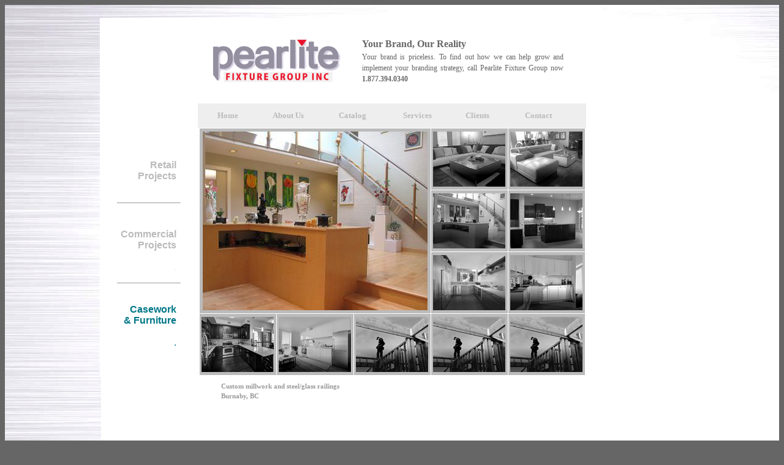

--- FILE ---
content_type: text/html
request_url: https://pearlite.com/res3.html
body_size: 11469
content:

<html>
<head>
<title>www.Pearlite.com</title>

<meta name="description" content="Pearlite custom store fixtures for retail stores">

<meta name="keywords" content="store fixtures, retail supplies, display fixtures, retail displays, Pearlite, custom store fixtures, retail display products manufacturer, vancouver, burnaby, bc, canada, north america, america">



<meta name="generator" content="Sausage Software HotDog Professional 6">

<style type="text/css">
.mycss
{
color:#666666;letter-spacing:0pt;word-spacing:0pt;font-size:12px;text-align:justify;font-family:verdana, serif;line-height:1.5;padding-left: 22pt;padding-right: 26pt;
}
</style>
<style type="text/css">
.mycss2
{
font-weight:bold;color:#999999;letter-spacing:0pt;word-spacing:0pt;font-size:11px;text-align:justify;font-family:verdana, serif;line-height:1.5;padding-left: 22pt
}
</style>





<style>
.tooltip-wrap {
  position: relative;
}
.tooltip-wrap .tooltip-content {
    
    border: solid;
    border-color: #0099CC;
    border-width: 0 0 0 0px;
 font-family:verdana;
  font-size: 11px;
  text-align: left;
  top: 52px;
  left: 0px;
  height: 39px;
  width: 110px;
  background-color: none;
  color:#ffffff;
  padding: 0 8px;
  margin: 0px;
  display: none;
  position: absolute;

}
.tooltip-wrap:hover .tooltip-content {
  display: block; 
}
</style>

<style>
a.bordered:hover img {
   border: solid 2px #CC0000; 
}
</style>

<STYLE TYPE="text/css">
<!--
.indented
   {
   padding-left: 22pt;
   padding-right: 26pt;
   }
-->
</STYLE>

</head>
<body bgcolor="#666666" text="#eeeeee" alink="#999999" vlink="#999999" link="#bbbbbb">

<!--CSS instruction to underline while hovering link-->
<style type="text/css">
a.mainNav:link {text-decoration: none}
a.mainNav:visited {text-decoration: none}
a.mainNav:active {text-decoration: none}
a.mainNav:hover { text-decoration: none; color: #555555;}
</style>

<style type="text/css">
a.subNav:link {text-decoration: none}
a.subNav:visited {text-decoration: none}
a.subNav:active {text-decoration: none}
a.subNav:hover { text-decoration: none; color: #444444; }
</style>




<table width="100%" height="100%" border="0" bgcolor="white" background="Images/brushedback7.jpg" width="1568" height="1136" border="0"  >

	<tr>
		<td> <br>

         <center>


              <table width="950"  border="0" cellspacing="0" cellpadding="0" bgcolor="#000000" >

                 <tr>
               	   <td  bgcolor="#ffffff" valign="bottom"><img src="Images/singlpix.gif" width="160" height="140" border="0" alt="singlpix.gif - 49 Bytes"></td>

         
             	<td  bgcolor="#ffffff" >
                 <table cellpadding="0">

	                 <tr>
		              <td><img src="Images/singlpix.gif" width="20" height="70" border="0" alt="singlpix.gif - 49 Bytes"><a href="index.html"><img src="Images/pearlitelogo-onwhite7.gif" width="215" height="70" border="0" alt="pearlitelogo-onwhite7.gif - 8767 Bytes"></a></td>
	                <td><p class="mycss"><FONT SIZE="3" ><b>Your Brand, Our Reality</b></FONT><br> Your brand is priceless. To find out how we can help grow and implement your branding strategy, call Pearlite Fixture Group now <b>1.877.394.0340</b>

</td>
	                </tr>
                </table>

                </td>
             	<td  bgcolor="#ffffff" valign="top"><img src="Images/singlpix.gif" width="160" height="140" border="0" alt="singlpix.gif - 49 Bytes"></td>

                </td>
	         </tr>

             <tr>
             	<td  bgcolor="#ffffff" valign="top"><img src="Images/singlpix.gif" width="160" height="40" border="0" alt="singlpix.gif - 49 Bytes"></td>

                </td>

             	<td  bgcolor="#eeeeee" valign="top" >

                               <table cellpadding="0" cellspacing="0" width="634"  border="0" bgcolor="white">
    	                           <tr>
		                             <td bgcolor="#eeeeee" width="98" height="40"><center><a href="index.html" class="mainNav"><FONT FACE="VERDANA" SIZE="2" ><b>Home</a></b></FONT></td>
		 <td bgcolor="#eeeeee" width="98" height="40"><center><a href="about.html" class="mainNav"><FONT FACE="VERDANA" SIZE="2" ><b>About Us</b></center></FONT></a></td>

		 <td bgcolor="#eeeeee" width="112" height="40"><center><a href="catalog.html" class="mainNav"><FONT FACE="VERDANA" SIZE="2" ><b>Catalog</b></center></FONT></a></td>
		 <td bgcolor="#eeeeee" width="98" height="40"><center><a href="services.html" class="mainNav"><FONT FACE="VERDANA" SIZE="2" ><b>Services</b></center></FONT></a></td>
		 <td bgcolor="#eeeeee" width="98" height="40"><center><a href="clients.html" class="mainNav"><FONT FACE="VERDANA" SIZE="2" ><b>Clients</b></center></a></FONT></td>
		 <td bgcolor="#eeeeee" width="98" height="40" ><center><a href="contact.html" class="mainNav"><FONT FACE="VERDANA" SIZE="2" ><b>Contact</b></center></FONT></a></td>           <td bgcolor="#eeeeee" width="28" height="40" align=center></td>
	                        </tr>

                            </table>

                </td>

             
             	<td  bgcolor="#ffffff" valign="top"><img src="Images/singlpix.gif" width="160" height="40" border="0" alt="singlpix.gif - 49 Bytes"></td>

                </td>
	           </tr>

           <tr>




             	<td  bgcolor="#ffffff" valign="top" align="right" width="160" height="402">.<br><br><a href="ret01.html" class="subNav"><FONT FACE="arial" SIZE="3" COLOR="#3366CC"><P CLASS="indented"><b>Retail<br>Projects</b></a></FONT><br><br><hr width="64%" align="Center" size="1">.<br>


</FONT><P CLASS="indented">




  <a href="comm1.html" class="subNav"><FONT FACE="arial" SIZE="3" ><b>Commercial<br>Projects</b></a><br><br>.<br>
<hr width="64%" align="Center" size="1">
<P CLASS="indented"></FONT>.<br>







<FONT FACE="arial" SIZE="3" COLOR="#007788"><b>Casework<br>& Furniture</b><br><br>.<br><br>


                </td>

             	<td  bgcolor="#ffffff" valign="top">
                  <table cellpadding="0" cellspacing="1" height="400" align=center>
<!--*****************row********************-->

	<tr>
		
<td bgcolor="#bbbbbb" width="365" height="300" align=center colspan="3" rowspan="3">
<center>

<img src="Images/res003.jpg" width="367" height="292" border="0" alt="res003.jpg - 32015 Bytes">


</center>

</td>

<td bgcolor="#bbbbbb" width="125" height="100" align=center>
<a href="res1.html" class="bordered"><center>
<div class="tooltip-wrap">
<img src="Images/res001-bw.jpg" width="118" height="90" border="0" >
 <div class="tooltip-content">
    <p>Residential<br>Living Room</p>
  </div> 
</div> 
</center></a>
</td>


<td bgcolor="#bbbbbb" width="125" height="100" align=center>
<a href="res2.html" class="bordered"><center>
<div class="tooltip-wrap">
<img src="Images/res002-bw.jpg" width="118" height="90" border="0" >
  <div class="tooltip-content" >
    <p >Residential<br>Living Room</p>
  </div> 
</div> 
</center>
</a>
</td>

</tr>
<!--*****************row********************-->

<tr>

<td bgcolor="#bbbbbb" width="125" height="100" align=center>
<center>
<div class="tooltip-wrap">
<img src="Images/res003-bw.jpg" width="118" height="90" border="0" >
 <div class="tooltip-content">
    <p>Residential<br>Living Room</p>
  </div> 
</div> 
</center>
</td>



<td bgcolor="#bbbbbb" width="125" height="100" align=center>
<a href="res4.html" class="bordered"><center>
<div class="tooltip-wrap">
<img src="Images/res004-bw.jpg" width="118" height="90" border="0" alt="res004-bw.jpg - 17656 Bytes">
  <div class="tooltip-content" >
    <p >Residential<br>Kitchen</p>
  </div> 
</div> 
</center>
</a>
</td>



</tr>
<!--*****************row********************-->
<tr>

<td bgcolor="#bbbbbb" width="125" height="100" align=center>
<a href="res5.html" class="bordered"><center>
<div class="tooltip-wrap">
<img src="Images/res005-bw.jpg" width="118" height="90" border="0" >
  <div class="tooltip-content" >
    <p >Residential<br>Kitchen</p>
  </div> 
</div> 
</center>
</a>
</td>

<td bgcolor="#bbbbbb" width="125" height="100" align=center>
<a href="res6.html" class="bordered"><center>
<div class="tooltip-wrap">
<img src="Images/res006-bw.jpg" width="118" height="90" border="0" >
  <div class="tooltip-content" >
    <p >Residential<br>Kitchen</p>
  </div> 
</div> 
</center>
</a>
</td>


</td>



	</tr>
<!--*****************row********************-->
<tr>

<td bgcolor="#bbbbbb" width="125" height="100" align=center>
<a href="res7.html" class="bordered"><center>
<div class="tooltip-wrap">
<img src="Images/res007-bw.jpg" width="118" height="90" border="0" >
  <div class="tooltip-content" >
    <p >Residential<br>Kitchen</p>
  </div> 
</div> 
</center>
</a>
</td>

<td bgcolor="#bbbbbb" width="125" height="100" align=center>
<a href="res8.html" class="bordered"><center>
<div class="tooltip-wrap">
<img src="Images/res008-bw.jpg" width="118" height="90" border="0" >
  <div class="tooltip-content" >
    <p >Residential<br>Kitchen</p>
  </div> 
</div> 
</center>
</a>
</td>

<td bgcolor="#bbbbbb" width="125" height="100" align=center>
<center>
<div class="tooltip-wrap">
<img src="Images/underconstruction.jpg" width="118" height="90" border="0" alt="underconstruction.jpg - 8050 Bytes">
  <div class="tooltip-content" >
    <p >Project Under Construction</p>
  </div> 
</div> 
</center>

</td>

<td bgcolor="#bbbbbb" width="125" height="100" align=center>
<center>
<div class="tooltip-wrap">
<img src="Images/underconstruction.jpg" width="118" height="90" border="0" alt="underconstruction.jpg - 8050 Bytes">
  <div class="tooltip-content" >
    <p >Project Under Construction</p>
  </div> 
</div> 
</center>

</td>

<td bgcolor="#bbbbbb" width="125" height="100" align=center>
<center>
<div class="tooltip-wrap">
<img src="Images/underconstruction.jpg" width="118" height="90" border="0" alt="underconstruction.jpg - 8050 Bytes">
  <div class="tooltip-content" >
    <p >Project Under Construction</p>
  </div> 
</div> 
</center>

</td>






	</tr>

               </table>
              </td>

                </td>
             	<td  bgcolor="#ffffff" >.
 
                 </td>

                
	        </tr>

       </table>


      <table width="950" height="160" border="0" cellspacing="0" cellpadding="0" bgcolor="#669966" >

            <tr>
             <td  bgcolor="#ffffff" valign="top" width="160"><img src="Images/singlpix.gif" width="160" height="120" border="0" alt="singlpix.gif - 49 Bytes">             </td>

          
             <td  bgcolor="#ffffff" valign="top" width=634>
                   <table>
                  <tr>
               <td colspan="3"><img src="Images/singlpix.gif" width="10" height="2" border="0" alt="singlpix.gif - 49 Bytes"></td></tr>
	           <tr>
		           <td></td>
		         <td width=600><p class="mycss2">Custom millwork and steel/glass railings<br>Burnaby, BC</td>
	         	  <td></td>
	          </tr>
                </table>
                </td>

             	<td  bgcolor="#ffffff" valign="top"><img src="Images/singlpix.gif" width="160" height="120" border="0" alt="singlpix.gif - 49 Bytes"></td>

                
	            </tr>
	        
                </table>

</body>
</html>